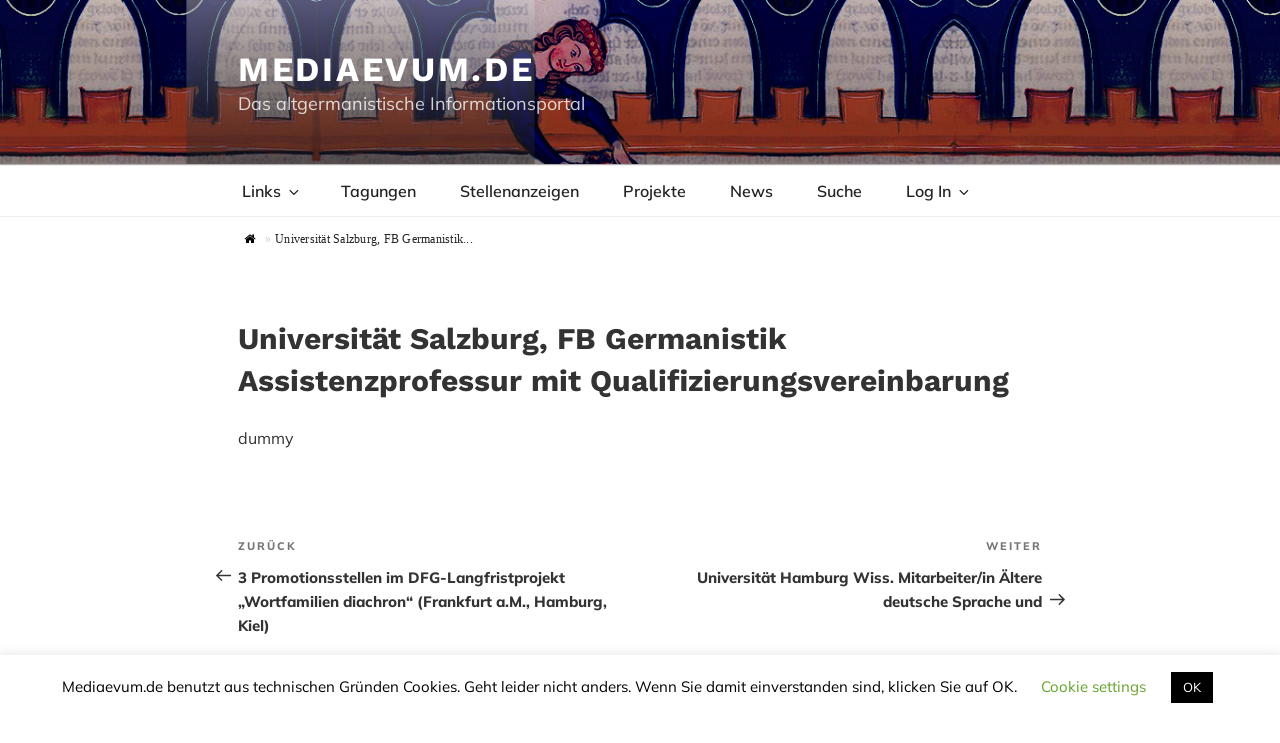

--- FILE ---
content_type: text/css
request_url: https://www.mediaevum.de/wp-content/themes/twentyseventeen-child-mediaevum/arconix-shortcodes.css?ver=2.1.19
body_size: 3617
content:
/*
ARCONIX SHORTCODES CSS
-------------------------------------------

PLEASE DO NOT make modifications to this file directly as it will be overwritten on update.
Instead, save a copy of this file to your theme or child theme directory. It will then be
loaded in place of the plugin's version and will maintain your changes on upgrade

*/
/* Accordion Styling
------------------------------------------------------------ */
.arconix-accordions {
  border: 1px solid #ddd;
  border-bottom: none;
  margin: 10px 0 !important;
}
.arconix-accordions i.fa {
  margin: 0 .75em;
}
.arconix-accordion-title p {
  position: relative !important;
  top: -22px !important;
  left: 25px !important;
  margin-bottom: -15px;
  width: 95%;
}
/* Accordion Title */
.arconix-accordion-title {
  background-color: WhiteSmoke;
  border-top: 1px solid #fff;
  border-bottom: 1px solid #ddd;
  color: #333;
  cursor: pointer;
  font-size: 16px;
  font-weight: normal;
  letter-spacing: 1.6px;
  line-height: 21px;
  margin: 0 !important;
  padding: 5px;
  /*text-transform: uppercase;*/
}
.arconix-accordion-title i.fa:before {
  content: "\f0da";
  /* fa-caret-right */
}
.arconix-accordion-title.current {
  background: #e9e9e9;
}
.arconix-accordion-title.current i.fa:before {
  content: "\f0d7";
  /* fa-caret-down */
}
.arconix-accordion-title:hover {
  background-color: #f0f0f0;
}
.arconix-accordion-title.current,
.arconix-accordion-title.current:hover,
.arconix-accordion-title.current:active {
  background-color: #f0f0f0;
  cursor: default;
}
/* Individual Accordion Content Pane */
.arconix-accordion-content {
  background-color: white;
  border-bottom: 1px solid #ddd;
  display: none;
  height: auto;
  padding: 15px;
  color: #333;
  font-size: 16px;
}
.arconix-accordion-content p:last-child {
  margin-bottom: 0;
}
/* a title inside pane */
.arconix-accordions-vertical .arconix-accordion-content h4 {
  font-weight: normal;
  margin: 0 0 -5px 0;
  font-size: 16px;
  color: #666;
}
/* Box Styling
------------------------------------------------------------ */
.arconix-box {
  position: relative;
  clear: both;
  margin: 1em 0;
  padding: 1em;
}
.arconix-box > i.fa {
  position: absolute;
  top: 50%;
  transform: translate(0, -50%);
}
.arconix-box a,
.arconix-box a:hover {
  text-decoration: underline;
}
.arconix-box .arconix-box-content {
  /* If there is an icon in use, it will wrap the box content in a div with the following class */
  margin-left: 45px;
}
.arconix-box .arconix-box-content p:last-child {
  margin-bottom: 0;
}
.arconix-box-black {
  background-color: #333333;
  color: #fff;
}
.arconix-box-black a {
  color: #fff !important;
}
.arconix-box-blue {
  background-color: #214b8a;
  color: #fff;
}
.arconix-box-blue a {
  color: #fff !important;
}
.arconix-box-lblue {
  background-color: #dbe7f8;
  border: 1px solid #b0cbf0;
  color: #1e529c;
}
.arconix-box-lblue a {
  color: #1e529c !important;
}
.arconix-box-green {
  background-color: #36a563;
  color: #fff;
}
.arconix-box-green a {
  color: #fff !important;
}
.arconix-box-lgreen {
  background-color: #f2f9e5;
  border: 1px solid #ddefbc;
  color: #75a025;
}
.arconix-box-lgreen a {
  color: #75a025 !important;
}
.arconix-box-gray,
.arconix-box-grey {
  background-color: #6e6e6e;
  color: #fff;
}
.arconix-box-gray a,
.arconix-box-grey a {
  color: #fff !important;
}
.arconix-box-lgray,
.arconix-box-lgrey {
  background-color: #f2f2f2;
  border: 1px solid #d9d9d9;
  color: #666666;
}
.arconix-box-lgray a,
.arconix-box-lgrey a {
  color: #666666 !important;
}
.arconix-box-orange {
  background-color: #cf5300;
  color: #fff;
}
.arconix-box-orange a {
  color: #fff !important;
}
.arconix-box-purple {
  background-color: #923195;
  color: #fff;
}
.arconix-box-purple a {
  color: #fff !important;
}
.arconix-box-red {
  background-color: #e5684b;
  color: #fff;
}
.arconix-box-red a {
  color: #fff !important;
}
.arconix-box-lred {
  background-color: #ffdfdf;
  border: 1px solid #ffacac;
  color: #c50000;
}
.arconix-box-lred a {
  color: #c50000 !important;
}
.arconix-box-tan {
  background-color: #e5ac4b;
  color: #fff;
}
.arconix-box-tan a {
  color: #fff !important;
}
.arconix-box-ltan {
  background-color: #fef8e1;
  border: 1px solid #fcecb0;
  color: #c09a06;
}
.arconix-box-ltan a {
  color: #c09a06 !important;
}
.arconix-box-yellow {
  background-color: #fee975;
  border: 1px solid #fee142;
  color: #5a4c01;
}
.arconix-box-yellow a {
  color: #5a4c01 !important;
}
/* Button Styling
------------------------------------------------------------ */
.arconix-button,
.arconix-button-flat,
.arconix-button-clear {
  cursor: pointer;
  display: inline-block;
  margin-bottom: 10px;
  font-weight: normal;
  text-align: center;
  vertical-align: middle;
  background-image: none;
  line-height: 1.5;
  max-width: 90%;
  text-decoration: none;
}
.arconix-button:hover,
.arconix-button-flat:hover,
.arconix-button-clear:hover {
  text-decoration: none;
}
.arconix-button i.fa,
.arconix-button-flat i.fa,
.arconix-button-clear i.fa {
  margin-right: 0.5em;
}
.arconix-button-clear {
  -webkit-border-radius: 5px 5px 5px 5px;
  -moz-border-radius: 5px 5px 5px 5px;
  -o-border-radius: 5px 5px 5px 5px;
  border-radius: 5px 5px 5px 5px;
  background: transparent;
}
.arconix-button {
  -webkit-border-radius: 5px 5px 5px 5px;
  -moz-border-radius: 5px 5px 5px 5px;
  -o-border-radius: 5px 5px 5px 5px;
  border-radius: 5px 5px 5px 5px;
  -webkit-box-shadow: inset 0 1px 0 0 #cccccc;
  -moz-box-shadow: inset 0 1px 0 0 #cccccc;
  box-shadow: inset 0 1px 0 0 #cccccc;
}
.arconix-button.arconix-button-black {
  border: solid 1px #1a1a1a;
  background: #333333;
  background-color: #4a4a4a;
  background-image: -webkit-linear-gradient(top, #595959, #333333);
  background-image: -moz-linear-gradient(top, #595959, #333333);
  background-image: -o-linear-gradient(top, #595959, #333333);
  background-image: -webkit-gradient(linear, 0 0, 0 100%, from(#595959), to(#333333));
  background-image: linear-gradient(top, #595959, #333333);
  background-repeat: repeat-x;
  color: #fff !important;
}
.arconix-button.arconix-button-black:hover {
  background: #333333;
}
.arconix-button.arconix-button-black:visited {
  color: #fff !important;
}
.arconix-button.arconix-button-blue {
  border: solid 1px #173561;
  background: #214b8a;
  background-color: #2a5faf;
  background-image: -webkit-linear-gradient(top, #306dc8, #214b8a);
  background-image: -moz-linear-gradient(top, #306dc8, #214b8a);
  background-image: -o-linear-gradient(top, #306dc8, #214b8a);
  background-image: -webkit-gradient(linear, 0 0, 0 100%, from(#306dc8), to(#214b8a));
  background-image: linear-gradient(top, #306dc8, #214b8a);
  background-repeat: repeat-x;
  color: #fff !important;
}
.arconix-button.arconix-button-blue:hover {
  background: #214b8a;
}
.arconix-button.arconix-button-blue:visited {
  color: #fff !important;
}
.arconix-button.arconix-button-green {
  border: solid 1px #297f4c;
  background: #36a563;
  background-color: #4ebb7a;
  background-image: -webkit-linear-gradient(top, #5dca89, #36a563);
  background-image: -moz-linear-gradient(top, #5dca89, #36a563);
  background-image: -o-linear-gradient(top, #5dca89, #36a563);
  background-image: -webkit-gradient(linear, 0 0, 0 100%, from(#5dca89), to(#36a563));
  background-image: linear-gradient(top, #5dca89, #36a563);
  background-repeat: repeat-x;
  color: #fff !important;
}
.arconix-button.arconix-button-green:hover {
  background: #36a563;
}
.arconix-button.arconix-button-green:visited {
  color: #fff !important;
}
.arconix-button.arconix-button-gray,
.arconix-button.arconix-button-grey {
  border: solid 1px #555555;
  background: #6e6e6e;
  background-color: #858585;
  background-image: -webkit-linear-gradient(top, #949494, #6e6e6e);
  background-image: -moz-linear-gradient(top, #949494, #6e6e6e);
  background-image: -o-linear-gradient(top, #949494, #6e6e6e);
  background-image: -webkit-gradient(linear, 0 0, 0 100%, from(#949494), to(#6e6e6e));
  background-image: linear-gradient(top, #949494, #6e6e6e);
  background-repeat: repeat-x;
  color: #fff !important;
}
.arconix-button.arconix-button-gray:hover,
.arconix-button.arconix-button-grey:hover {
  background: #6e6e6e;
}
.arconix-button.arconix-button-gray:visited,
.arconix-button.arconix-button-grey:visited {
  color: #fff !important;
}
.arconix-button.arconix-button-lgray,
.arconix-button.arconix-button-lgrey {
  border: solid 1px #d9d9d9;
  background: #f2f2f2;
  background-color: #fafafa;
  background-image: -webkit-linear-gradient(top, #ffffff, #f2f2f2);
  background-image: -moz-linear-gradient(top, #ffffff, #f2f2f2);
  background-image: -o-linear-gradient(top, #ffffff, #f2f2f2);
  background-image: -webkit-gradient(linear, 0 0, 0 100%, from(#ffffff), to(#f2f2f2));
  background-image: linear-gradient(top, #ffffff, #f2f2f2);
  background-repeat: repeat-x;
  color: #606060 !important;
}
.arconix-button.arconix-button-lgray:hover,
.arconix-button.arconix-button-lgrey:hover {
  background: #f2f2f2;
}
.arconix-button.arconix-button-lgray:visited,
.arconix-button.arconix-button-lgrey:visited {
  color: #606060 !important;
}
.arconix-button.arconix-button-orange {
  border: solid 1px #9c3f00;
  background: #cf5300;
  background-color: #ec6911;
  background-image: -webkit-linear-gradient(top, #ff771d, #cf5300);
  background-image: -moz-linear-gradient(top, #ff771d, #cf5300);
  background-image: -o-linear-gradient(top, #ff771d, #cf5300);
  background-image: -webkit-gradient(linear, 0 0, 0 100%, from(#ff771d), to(#cf5300));
  background-image: linear-gradient(top, #ff771d, #cf5300);
  background-repeat: repeat-x;
  color: #fff !important;
}
.arconix-button.arconix-button-orange:hover {
  background: #cf5300;
}
.arconix-button.arconix-button-orange:visited {
  color: #fff !important;
}
.arconix-button.arconix-button-purple {
  border: solid 1px #6c246f;
  background: #923195;
  background-color: #ae42b2;
  background-image: -webkit-linear-gradient(top, #c14ec5, #923195);
  background-image: -moz-linear-gradient(top, #c14ec5, #923195);
  background-image: -o-linear-gradient(top, #c14ec5, #923195);
  background-image: -webkit-gradient(linear, 0 0, 0 100%, from(#c14ec5), to(#923195));
  background-image: linear-gradient(top, #c14ec5, #923195);
  background-repeat: repeat-x;
  color: #fff !important;
}
.arconix-button.arconix-button-purple:hover {
  background: #923195;
}
.arconix-button.arconix-button-purple:visited {
  color: #fff !important;
}
.arconix-button.arconix-button-red {
  border: solid 1px #dd4420;
  background: #e5684b;
  background-color: #eb8a73;
  background-image: -webkit-linear-gradient(top, #efa08e, #e5684b);
  background-image: -moz-linear-gradient(top, #efa08e, #e5684b);
  background-image: -o-linear-gradient(top, #efa08e, #e5684b);
  background-image: -webkit-gradient(linear, 0 0, 0 100%, from(#efa08e), to(#e5684b));
  background-image: linear-gradient(top, #efa08e, #e5684b);
  background-repeat: repeat-x;
  color: #fff !important;
}
.arconix-button.arconix-button-red:hover {
  background: #e5684b;
}
.arconix-button.arconix-button-red:visited {
  color: #fff !important;
}
.arconix-button.arconix-button-tan {
  border: solid 1px #dd9720;
  background: #e5ac4b;
  background-color: #ebbe73;
  background-image: -webkit-linear-gradient(top, #efcb8e, #e5ac4b);
  background-image: -moz-linear-gradient(top, #efcb8e, #e5ac4b);
  background-image: -o-linear-gradient(top, #efcb8e, #e5ac4b);
  background-image: -webkit-gradient(linear, 0 0, 0 100%, from(#efcb8e), to(#e5ac4b));
  background-image: linear-gradient(top, #efcb8e, #e5ac4b);
  background-repeat: repeat-x;
  color: #fff !important;
}
.arconix-button.arconix-button-tan:hover {
  background: #e5ac4b;
}
.arconix-button.arconix-button-tan:visited {
  color: #fff !important;
}
.arconix-button.arconix-button-yellow {
  border: solid 1px #fee142;
  background: #fee975;
  background-color: #fef0a3;
  background-image: -webkit-linear-gradient(top, #fff5c1, #fee975);
  background-image: -moz-linear-gradient(top, #fff5c1, #fee975);
  background-image: -o-linear-gradient(top, #fff5c1, #fee975);
  background-image: -webkit-gradient(linear, 0 0, 0 100%, from(#fff5c1), to(#fee975));
  background-image: linear-gradient(top, #fff5c1, #fee975);
  background-repeat: repeat-x;
  color: #606060 !important;
}
.arconix-button.arconix-button-yellow:hover {
  background: #fee975;
}
.arconix-button.arconix-button-yellow:visited {
  color: #606060 !important;
}
.arconix-button.arconix-button-white {
  border: solid 1px #e6e6e6;
  background: #ffffff;
  background-color: #ffffff;
  background-image: -webkit-linear-gradient(top, #ffffff, #ffffff);
  background-image: -moz-linear-gradient(top, #ffffff, #ffffff);
  background-image: -o-linear-gradient(top, #ffffff, #ffffff);
  background-image: -webkit-gradient(linear, 0 0, 0 100%, from(#ffffff), to(#ffffff));
  background-image: linear-gradient(top, #ffffff, #ffffff);
  background-repeat: repeat-x;
  color: #606060 !important;
}
.arconix-button.arconix-button-white:hover {
  background: #ffffff;
}
.arconix-button.arconix-button-white:visited {
  color: #606060 !important;
}
.arconix-button-flat.arconix-button-black {
  background: #333333;
  color: #fff !important;
}
.arconix-button-flat.arconix-button-black:visited {
  color: #fff !important;
}
.arconix-button-flat.arconix-button-black:hover {
  background: #1a1a1a;
}
.arconix-button-flat.arconix-button-blue {
  background: #214b8a;
  color: #fff !important;
}
.arconix-button-flat.arconix-button-blue:visited {
  color: #fff !important;
}
.arconix-button-flat.arconix-button-blue:hover {
  background: #173561;
}
.arconix-button-flat.arconix-button-green {
  background: #36a563;
  color: #fff !important;
}
.arconix-button-flat.arconix-button-green:visited {
  color: #fff !important;
}
.arconix-button-flat.arconix-button-green:hover {
  background: #297f4c;
}
.arconix-button-flat.arconix-button-gray,
.arconix-button-flat.arconix-button-grey {
  background: #6e6e6e;
  color: #fff !important;
}
.arconix-button-flat.arconix-button-gray:visited,
.arconix-button-flat.arconix-button-grey:visited {
  color: #fff !important;
}
.arconix-button-flat.arconix-button-gray:hover,
.arconix-button-flat.arconix-button-grey:hover {
  background: #555555;
}
.arconix-button-flat.arconix-button-lgray,
.arconix-button-flat.arconix-button-lgrey {
  background: #f2f2f2;
  border: 1px solid #d9d9d9 !important;
  color: #606060 !important;
}
.arconix-button-flat.arconix-button-lgray:visited,
.arconix-button-flat.arconix-button-lgrey:visited {
  color: #606060 !important;
}
.arconix-button-flat.arconix-button-lgray:hover,
.arconix-button-flat.arconix-button-lgrey:hover {
  background: #d9d9d9;
}
.arconix-button-flat.arconix-button-orange {
  background: #cf5300;
  color: #fff !important;
}
.arconix-button-flat.arconix-button-orange:visited {
  color: #fff !important;
}
.arconix-button-flat.arconix-button-orange:hover {
  background: #9c3f00;
}
.arconix-button-flat.arconix-button-purple {
  background: #923195;
  color: #fff !important;
}
.arconix-button-flat.arconix-button-purple:visited {
  color: #fff !important;
}
.arconix-button-flat.arconix-button-purple:hover {
  background: #6c246f;
}
.arconix-button-flat.arconix-button-red {
  background: #e5684b;
  color: #fff !important;
}
.arconix-button-flat.arconix-button-red:visited {
  color: #fff !important;
}
.arconix-button-flat.arconix-button-red:hover {
  background: #dd4420;
}
.arconix-button-flat.arconix-button-tan {
  background: #e5ac4b;
  color: #fff !important;
}
.arconix-button-flat.arconix-button-tan:visited {
  color: #fff !important;
}
.arconix-button-flat.arconix-button-tan:hover {
  background: #dd9720;
}
.arconix-button-flat.arconix-button-yellow {
  background: #fee975;
  border: 1px solid #fee142 !important;
  color: #606060 !important;
}
.arconix-button-flat.arconix-button-yellow:visited {
  color: #606060 !important;
}
.arconix-button-flat.arconix-button-yellow:hover {
  background: #fee142;
}
.arconix-button-flat.arconix-button-white {
  background: #ffffff;
  border: 1px solid #e6e6e6 !important;
  color: #606060 !important;
}
.arconix-button-flat.arconix-button-white:visited {
  color: #606060 !important;
}
.arconix-button-flat.arconix-button-white:hover {
  background: #e6e6e6;
}
.arconix-button-clear.arconix-button-black {
  border: 1px solid #333333;
  color: #333333;
}
.arconix-button-clear.arconix-button-black:hover {
  background: #333333;
  color: #fff !important;
}
.arconix-button-clear.arconix-button-black:hover:visited {
  color: #fff !important;
}
.arconix-button-clear.arconix-button-black:active,
.arconix-button-clear.arconix-button-black:visited {
  color: #333333;
}
.arconix-button-clear.arconix-button-blue {
  border: 1px solid #214b8a;
  color: #214b8a;
}
.arconix-button-clear.arconix-button-blue:hover {
  background: #214b8a;
  color: #fff !important;
}
.arconix-button-clear.arconix-button-blue:hover:visited {
  color: #fff !important;
}
.arconix-button-clear.arconix-button-blue:active,
.arconix-button-clear.arconix-button-blue:visited {
  color: #214b8a;
}
.arconix-button-clear.arconix-button-green {
  border: 1px solid #36a563;
  color: #36a563;
}
.arconix-button-clear.arconix-button-green:hover {
  background: #36a563;
  color: #fff !important;
}
.arconix-button-clear.arconix-button-green:hover:visited {
  color: #fff !important;
}
.arconix-button-clear.arconix-button-green:active,
.arconix-button-clear.arconix-button-green:visited {
  color: #36a563;
}
.arconix-button-clear.arconix-button-gray,
.arconix-button-clear.arconix-button-grey {
  border: 1px solid #6e6e6e;
  color: #6e6e6e;
}
.arconix-button-clear.arconix-button-gray:hover,
.arconix-button-clear.arconix-button-grey:hover {
  background: #6e6e6e;
  color: #fff !important;
}
.arconix-button-clear.arconix-button-gray:hover:visited,
.arconix-button-clear.arconix-button-grey:hover:visited {
  color: #fff !important;
}
.arconix-button-clear.arconix-button-gray:active,
.arconix-button-clear.arconix-button-grey:active,
.arconix-button-clear.arconix-button-gray:visited,
.arconix-button-clear.arconix-button-grey:visited {
  color: #6e6e6e;
}
.arconix-button-clear.arconix-button-lgray,
.arconix-button-clear.arconix-button-lgrey {
  border: 1px solid #f2f2f2;
  color: #f2f2f2;
}
.arconix-button-clear.arconix-button-lgray:hover,
.arconix-button-clear.arconix-button-lgrey:hover {
  background: #f2f2f2;
  color: #606060 !important;
}
.arconix-button-clear.arconix-button-lgray:hover:visited,
.arconix-button-clear.arconix-button-lgrey:hover:visited {
  color: #606060 !important;
}
.arconix-button-clear.arconix-button-lgray:active,
.arconix-button-clear.arconix-button-lgrey:active,
.arconix-button-clear.arconix-button-lgray:visited,
.arconix-button-clear.arconix-button-lgrey:visited {
  color: #f2f2f2;
}
.arconix-button-clear.arconix-button-orange {
  border: 1px solid #cf5300;
  color: #cf5300;
}
.arconix-button-clear.arconix-button-orange:hover {
  background: #cf5300;
  color: #fff !important;
}
.arconix-button-clear.arconix-button-orange:hover:visited {
  color: #fff !important;
}
.arconix-button-clear.arconix-button-orange:active,
.arconix-button-clear.arconix-button-orange:visited {
  color: #cf5300;
}
.arconix-button-clear.arconix-button-purple {
  border: 1px solid #923195;
  color: #923195;
}
.arconix-button-clear.arconix-button-purple:hover {
  background: #923195;
  color: #fff !important;
}
.arconix-button-clear.arconix-button-purple:hover:visited {
  color: #fff !important;
}
.arconix-button-clear.arconix-button-purple:active,
.arconix-button-clear.arconix-button-purple:visited {
  color: #923195;
}
.arconix-button-clear.arconix-button-red {
  border: 1px solid #e5684b;
  color: #e5684b;
}
.arconix-button-clear.arconix-button-red:hover {
  background: #e5684b;
  color: #fff !important;
}
.arconix-button-clear.arconix-button-red:hover:visited {
  color: #fff !important;
}
.arconix-button-clear.arconix-button-red:active,
.arconix-button-clear.arconix-button-red:visited {
  color: #e5684b;
}
.arconix-button-clear.arconix-button-tan {
  border: 1px solid #e5ac4b;
  color: #e5ac4b;
}
.arconix-button-clear.arconix-button-tan:hover {
  background: #e5ac4b;
  color: #fff !important;
}
.arconix-button-clear.arconix-button-tan:hover:visited {
  color: #fff !important;
}
.arconix-button-clear.arconix-button-tan:active,
.arconix-button-clear.arconix-button-tan:visited {
  color: #e5ac4b;
}
.arconix-button-clear.arconix-button-yellow {
  border: 1px solid #fee975;
  color: #fee975;
}
.arconix-button-clear.arconix-button-yellow:hover {
  background: #fee975;
  color: #606060 !important;
}
.arconix-button-clear.arconix-button-yellow:hover:visited {
  color: #606060 !important;
}
.arconix-button-clear.arconix-button-yellow:active,
.arconix-button-clear.arconix-button-yellow:visited {
  color: #fee975;
}
.arconix-button-clear.arconix-button-white {
  border: 1px solid #ffffff;
  color: #ffffff;
}
.arconix-button-clear.arconix-button-white:hover {
  background: #ffffff;
  color: #606060 !important;
}
.arconix-button-clear.arconix-button-white:hover:visited {
  color: #606060 !important;
}
.arconix-button-clear.arconix-button-white:active,
.arconix-button-clear.arconix-button-white:visited {
  color: #ffffff;
}
.arconix-button-xl {
  font: 24px Arial, Helvetica, sans-serif;
  padding: 12px 38px 13px;
}
.arconix-button-large {
  font: 16px Arial, Helvetica, sans-serif;
  padding: 9px 28px 10px;
}
.arconix-button-medium {
  font: 13px Arial, Helvetica, sans-serif;
  padding: 6px 24px 7px;
}
.arconix-button-small {
  font: 11px Arial, Helvetica, sans-serif;
  padding: 3px 8px 4px;
}
/* Tabs Styling
------------------------------------------------------------ */
/* Tabs - Horizontal
------------------------------------------------------------ */
.arconix-tabs-horizontal {
  clear: both;
  margin-bottom: 25px;
  /* Tabs  */
  /* Panes */
}
.arconix-tabs-horizontal ul.arconix-tabs {
  margin: 0 !important;
  padding: 0;
  border-bottom: 1px solid #ddd;
  height: 30px;
  /* Individual Tab */
  /* Active Tab */
}
.arconix-tabs-horizontal ul.arconix-tabs li {
  list-style: none !important;
  float: left;
  text-indent: 0;
  padding: 0;
  margin: 0;
  margin-right: 5px;
  position: relative;
  top: -1px;
  /* Indivdual Tab link Text */
}
.arconix-tabs-horizontal ul.arconix-tabs li a {
  -webkit-border-radius: 5px 5px 0 0;
  -moz-border-radius: 5px 5px 0 0;
  -o-border-radius: 5px 5px 0 0;
  border-radius: 5px 5px 0 0;
  background-color: #eee;
  border: 1px solid #ccc;
  color: #333;
  display: block;
  font-size: 15px;
  height: 30px;
  line-height: 30px;
  margin: 0;
  padding: 0 10px;
  position: relative;
  text-align: center;
  text-decoration: none;
  min-width: 80px;
  width: auto;
  /* Individual Tab Hover state */
}
.arconix-tabs-horizontal ul.arconix-tabs li a:active {
  outline: none;
}
.arconix-tabs-horizontal ul.arconix-tabs li a:hover {
  background-color: #e9e9e9;
}
.arconix-tabs-horizontal ul.arconix-tabs li a i.fa {
  margin-right: 0.5em;
}
.arconix-tabs-horizontal ul.arconix-tabs li a i.fa.black {
  color: #333333;
}
.arconix-tabs-horizontal ul.arconix-tabs li a i.fa.blue {
  color: #214b8a;
}
.arconix-tabs-horizontal ul.arconix-tabs li a i.fa.green {
  color: #36a563;
}
.arconix-tabs-horizontal ul.arconix-tabs li a i.fa.gray,
.arconix-tabs-horizontal ul.arconix-tabs li a i.fa.grey {
  color: #6e6e6e;
}
.arconix-tabs-horizontal ul.arconix-tabs li a i.fa.orange {
  color: #cf5300;
}
.arconix-tabs-horizontal ul.arconix-tabs li a i.fa.purple {
  color: #923195;
}
.arconix-tabs-horizontal ul.arconix-tabs li a i.fa.red {
  color: #e5684b;
}
.arconix-tabs-horizontal ul.arconix-tabs li a i.fa.tan {
  color: #e5ac4b;
}
.arconix-tabs-horizontal ul.arconix-tabs li a i.fa.white {
  color: #ffffff;
}
.arconix-tabs-horizontal ul.arconix-tabs li a i.fa.yellow {
  color: #fee975;
}
.arconix-tabs-horizontal ul.arconix-tabs a.current,
.arconix-tabs-horizontal ul.arconix-tabs a.current:hover,
.arconix-tabs-horizontal ul.arconix-tabs li.current a {
  background-color: #fbfbfb;
  border-bottom: 1px solid #fbfbfb;
  cursor: default !important;
  color: #333 !important;
}
.arconix-tabs-horizontal .arconix-panes {
  background-color: #fbfbfb;
  border: 1px solid #ccc;
  border-top: none;
  clear: both;
  overflow: hidden;
  padding-bottom: 15px;
  position: relative;
  top: -1px;
}
.arconix-tabs-horizontal .arconix-panes .arconix-pane {
  padding: 20px 15px 0;
}
.arconix-tabs-horizontal .arconix-panes .arconix-pane p:last-child {
  margin-bottom: 0;
}
/* Toggle Styling
------------------------------------------------------------ */
.arconix-toggle-wrap {
  -webkit-border-radius: 5px 5px 5px 5px;
  -moz-border-radius: 5px 5px 5px 5px;
  -o-border-radius: 5px 5px 5px 5px;
  border-radius: 5px 5px 5px 5px;
  background: none repeat scroll 0 0 #fbfbfb;
  clear: both;
  color: #333333;
  border: 1px solid #d0d0d0;
  margin: 10px 0;
  padding: 5px 10px;
}
.arconix-toggle-title {
  cursor: pointer;
  font-size: 16px;
  position: relative;
}
.arconix-toggle-title i.fa {
  margin-right: 15px;
  color: #b0b0b0;
}
.arconix-toggle-content {
  margin-left: 10px;
  padding: 15px 20px;
}
.arconix-toggle-content p:last-child {
  margin-bottom: 0;
}
/* Unordered list Styling
------------------------------------------------------------ */
.arconix-list ul,
.arconix-list li {
  list-style: none;
}
.arconix-list i.fa-li {
  margin-top: 3px;
}
.arconix-list i.fa-li.black {
  color: #333333;
}
.arconix-list i.fa-li.blue {
  color: #214b8a;
}
.arconix-list i.fa-li.green {
  color: #36a563;
}
.arconix-list i.fa-li.gray,
.arconix-list i.fa-li.grey {
  color: #6e6e6e;
}
.arconix-list i.fa-li.orange {
  color: #cf5300;
}
.arconix-list i.fa-li.purple {
  color: #923195;
}
.arconix-list i.fa-li.red {
  color: #e5684b;
}
.arconix-list i.fa-li.tan {
  color: #e5ac4b;
}
.arconix-list i.fa-li.white {
  color: #ffffff;
}
.arconix-list i.fa-li.yellow {
  color: #fee975;
}
/* Abbreviation Styling
------------------------------------------------------------ */
.arconix-abbr {
  border-bottom: 1px dotted #ccc;
  cursor: help;
}
/* Column Classes
------------------------------------------------------------ */
.arconix-column-four-fifths,
.arconix-column-one-fifth,
.arconix-column-one-fourth,
.arconix-column-one-half,
.arconix-column-one-third,
.arconix-column-three-fifths,
.arconix-column-three-fourths,
.arconix-column-two-fifths,
.arconix-column-two-fourths,
.arconix-column-two-thirds {
  float: left;
  margin: 0 0 20px;
  padding-right: 3%;
}
.arconix-column-one-half,
.arconix-column-two-fourths {
  width: 48%;
}
.arconix-column-one-third {
  width: 31%;
}
.arconix-column-two-thirds {
  width: 65%;
}
.arconix-column-one-fourth {
  width: 22.5%;
}
.arconix-column-three-fourths {
  width: 73.5%;
}
.arconix-column-one-fifth {
  width: 17.4%;
}
.arconix-column-two-fifths {
  width: 37.8%;
}
.arconix-column-three-fifths {
  width: 58.2%;
}
.arconix-column-four-fifths {
  width: 78.6%;
}
.arconix-column-last {
  clear: right;
  padding-right: 0;
}
/* Highlight
------------------------------------------------------------ */
.arconix-highlight {
  padding: 3px 4px;
}
.arconix-highlight-yellow {
  background-color: #ffff33;
}


--- FILE ---
content_type: text/css
request_url: https://www.mediaevum.de/wp-content/themes/twentyseventeen-child-mediaevum/style.css?ver=6.9
body_size: 55
content:
/*
Theme Name: Mediaevum
Template: twentyseventeen
Author: Mediaevum Team
Author URI: https://www.mediaevum.de
Version: 1.0.1570567581
Updated: 2019-10-08 22:46:21

*/

@media screen and (min-width: 30em) {

	h3 {
		font-size: 22px;
		font-size: 1.4rem;
	}

}

body,
button,
input,
select,
textarea {
	color: #333;
	font-family: "Work Sans", "Helvetica Neue", helvetica, arial, sans-serif;
	font-size: 15px;
	font-size: 0.9375rem;
	font-weight: 400;
	line-height: 1.66;
}

.footer-widget-2 figcaption {
	width: 280px;
}


--- FILE ---
content_type: text/css
request_url: https://www.mediaevum.de/wp-content/fontsplugin/54e18042f0d369083ca4a2098fed1204.css?ver=4.0.0
body_size: 450
content:
/*
 * Created by Fonts Plugin Pro (v1.8.6)
 * December 11, 2025 at 8:03am
 * https://fontsplugin.com
*/

@font-face {
  font-family: 'Mulish';
  font-style: italic;
  font-weight: 400;
  font-display: swap;
  src: url(https://www.mediaevum.de/wp-content/fontsplugin/mulish/ef21be3281234e84bc23810463727f9d.woff) format('woff');
}
@font-face {
  font-family: 'Mulish';
  font-style: italic;
  font-weight: 500;
  font-display: swap;
  src: url(https://www.mediaevum.de/wp-content/fontsplugin/mulish/3af1309e4e52ceb62b58494810cd11d5.woff) format('woff');
}
@font-face {
  font-family: 'Mulish';
  font-style: italic;
  font-weight: 600;
  font-display: swap;
  src: url(https://www.mediaevum.de/wp-content/fontsplugin/mulish/adc550c47e137604615a4504ae2d8e74.woff) format('woff');
}
@font-face {
  font-family: 'Mulish';
  font-style: normal;
  font-weight: 400;
  font-display: swap;
  src: url(https://www.mediaevum.de/wp-content/fontsplugin/mulish/45911a41a901e1a497350f7da912cebd.woff) format('woff');
}
@font-face {
  font-family: 'Mulish';
  font-style: normal;
  font-weight: 500;
  font-display: swap;
  src: url(https://www.mediaevum.de/wp-content/fontsplugin/mulish/8fa311b6b080c7b4fdeea414ad8c4e54.woff) format('woff');
}
@font-face {
  font-family: 'Mulish';
  font-style: normal;
  font-weight: 600;
  font-display: swap;
  src: url(https://www.mediaevum.de/wp-content/fontsplugin/mulish/e26c153d43ad6f7f4dfacde165072e7a.woff) format('woff');
}
@font-face {
  font-family: 'Mulish';
  font-style: normal;
  font-weight: 700;
  font-display: swap;
  src: url(https://www.mediaevum.de/wp-content/fontsplugin/mulish/960960c2f629c44a3ea680e39686be27.woff) format('woff');
}
@font-face {
  font-family: 'Mulish';
  font-style: normal;
  font-weight: 800;
  font-display: swap;
  src: url(https://www.mediaevum.de/wp-content/fontsplugin/mulish/128a64d9e7c08adc2ddcbc7520ef0a4e.woff) format('woff');
}
@font-face {
  font-family: 'Quattrocento Sans';
  font-style: italic;
  font-weight: 400;
  font-display: swap;
  src: url(https://www.mediaevum.de/wp-content/fontsplugin/quattrocento-sans/5f1f06e0de4ac8f416f523bf3475fd15.woff) format('woff');
}
@font-face {
  font-family: 'Quattrocento Sans';
  font-style: italic;
  font-weight: 700;
  font-display: swap;
  src: url(https://www.mediaevum.de/wp-content/fontsplugin/quattrocento-sans/e8f177fa14bf4a9a230057c491cfda25.woff) format('woff');
}
@font-face {
  font-family: 'Quattrocento Sans';
  font-style: normal;
  font-weight: 400;
  font-display: swap;
  src: url(https://www.mediaevum.de/wp-content/fontsplugin/quattrocento-sans/17aad73fcca0bba9de5a668e70ec9baa.woff) format('woff');
}
@font-face {
  font-family: 'Quattrocento Sans';
  font-style: normal;
  font-weight: 700;
  font-display: swap;
  src: url(https://www.mediaevum.de/wp-content/fontsplugin/quattrocento-sans/d47d427f0013d79986cfa6c281d2058d.woff) format('woff');
}
@font-face {
  font-family: 'Work Sans';
  font-style: italic;
  font-weight: 400;
  font-display: swap;
  src: url(https://www.mediaevum.de/wp-content/fontsplugin/work-sans/9661d322769ac1aba7a2897edfd8e94e.woff) format('woff');
}
@font-face {
  font-family: 'Work Sans';
  font-style: italic;
  font-weight: 700;
  font-display: swap;
  src: url(https://www.mediaevum.de/wp-content/fontsplugin/work-sans/b2372bfa4046a3ba532dfd6072ce616a.woff) format('woff');
}
@font-face {
  font-family: 'Work Sans';
  font-style: italic;
  font-weight: 800;
  font-display: swap;
  src: url(https://www.mediaevum.de/wp-content/fontsplugin/work-sans/14b84e041480cd7d34d15c2259c0097e.woff) format('woff');
}
@font-face {
  font-family: 'Work Sans';
  font-style: normal;
  font-weight: 400;
  font-display: swap;
  src: url(https://www.mediaevum.de/wp-content/fontsplugin/work-sans/8d33f35449bd6a1a1780cb3cd2415a27.woff) format('woff');
}
@font-face {
  font-family: 'Work Sans';
  font-style: normal;
  font-weight: 700;
  font-display: swap;
  src: url(https://www.mediaevum.de/wp-content/fontsplugin/work-sans/f203f53dfcc1718d9e6e10fe3f49521e.woff) format('woff');
}
@font-face {
  font-family: 'Work Sans';
  font-style: normal;
  font-weight: 800;
  font-display: swap;
  src: url(https://www.mediaevum.de/wp-content/fontsplugin/work-sans/984629b9e1f62c992ca6c3d805676580.woff) format('woff');
}
